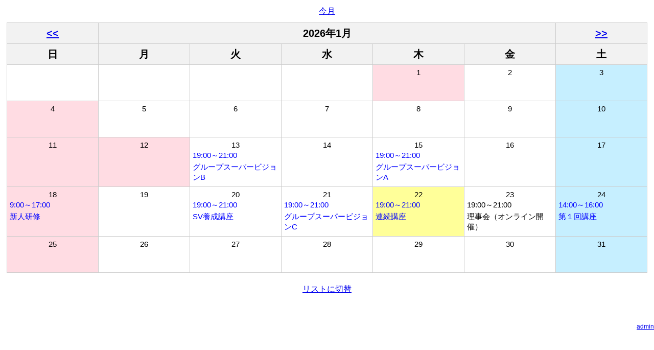

--- FILE ---
content_type: text/html; charset=UTF-8
request_url: https://www.tokyo-msw.com/p-schedule/
body_size: 1756
content:
<!DOCTYPE HTML>
<html lang="ja">
<head>
<meta charset="utf-8">
<meta name="viewport" content="width=device-width, initial-scale=1, maximum-scale=1, user-scalable=no" />
<meta name="format-detection" content="telephone=no">
<title>カレンダー</title>


<style>
/*---------------------------------
	CommonCSS [初期化,定義]
---------------------------------*/
body,div,dl,dt,dd,ul,ol,li,h1,h2,h3,h4,h5,h6,pre,form,fieldset,input,textarea,p,blockquote,th,td { 
	margin:0;padding:0;
}
ol,ul {
	list-style:none;
}
/*---------------------------------
	        Base CSS 
---------------------------------*/
body { 
	font-size:16px; 
	line-height:100%;
	background:#fff;
	color:#333;
	font-family:"メイリオ", Meiryo, Osaka, "ＭＳ Ｐゴシック", "MS PGothic", sans-serif;
}
p{
	line-height:150%;
	padding:10px 0;
}
/*土曜のスタイル*/
.youbi_6{
	background:#C6EFFF;
}
/*日曜のスタイル*/
.youbi_0{
	background:#FFDCE3;
}
/*本日の背景色　※ただし設定ファイルでの設定が優先されます*/
.today{
	background:#FF9;	
}
/*祝日設定した日の背景色　※ただし設定ファイルでの設定が優先されます*/
.holiday{
	background:#FFDCE3;	
}
img{
	max-width:100%;
}

/*---------------------------------
	 ▼カレンダー style▼ 
---------------------------------*/
#calendarTable{
	width:98%;
	margin:0px auto 10px;
	border-collapse:collapse;
	line-height:130%;
	color:#000;
}
#calendarTable th{
	padding:10px;
	font-size:20px;
	border:1px solid #ccc;
	background:#F2F2F2;
}
#calendarTable td{
	padding:5px;
	text-align:center;
	font-size:15px;
	border:1px solid #ccc;
	width:14%;
	vertical-align:top;
	height:60px;
}

.calendarText{
	font-size:15px;	
	text-align:left;
}
.calendarTitle{
	padding:3px 0;	
}
/*部署ごとのスタイル*/
.category1,.category1 a{
	color:#000;
}
.category2,.category2 a{
	color:#F00;
}
.category3,.category3 a{
	color:#00F;
}
.category4,.category4 a{
	color:#0C0;
}
.category5,.category5 a{
	color:#E8AE00;
}

</style>


</head>
<body id="index">

<!-- ▼▼▼ 任意のページに埋め込んで表示させたい場合（iframeを使わない）はここからコピペ ▼▼▼ -->


<p style="text-align:center"><a href="?">今月</a></p>




<table id="calendarTable">
	<tr><th class="calendarHeader"><a href="?ym=2025-12">&lt;&lt;</a></th><th colspan="5" class="calendarHeader">2026年1月</th><th class="calendarHeader"><a href="?ym=2026-02">&gt;&gt;</a></th></tr>
	<tr><th class="youbi_0">日</th><th>月</th><th>火</th><th>水</th><th>木</th><th>金</th><th class="youbi_6">土</th></tr>
	<tr>
	<td></td><td></td><td></td><td></td><td class="youbi_4 holiday">1</td><td class="youbi_5">2</td><td class="youbi_6">3</td></tr><tr><td class="youbi_0">4</td><td class="youbi_1">5</td><td class="youbi_2">6</td><td class="youbi_3">7</td><td class="youbi_4">8</td><td class="youbi_5">9</td><td class="youbi_6">10</td></tr><tr><td class="youbi_0">11</td><td class="youbi_1 holiday">12</td><td class="youbi_2">13<div class="calendarText category3">19:00～21:00<div class="calendarTitle">グループスーパービジョンB</div></div></td><td class="youbi_3">14</td><td class="youbi_4">15<div class="calendarText category3">19:00～21:00<div class="calendarTitle">グループスーパービジョンA</div></div></td><td class="youbi_5">16</td><td class="youbi_6">17</td></tr><tr><td class="youbi_0">18<div class="calendarText category3">9:00～17:00<div class="calendarTitle">新人研修</div></div></td><td class="youbi_1">19</td><td class="youbi_2">20<div class="calendarText category3">19:00～21:00<div class="calendarTitle">SV養成講座</div></div></td><td class="youbi_3">21<div class="calendarText category3">19:00～21:00<div class="calendarTitle">グループスーパービジョンC</div></div></td><td class="youbi_4 today">22<div class="calendarText category3">19:00～21:00<div class="calendarTitle">連続講座</div></div></td><td class="youbi_5">23<div class="calendarText category1">19:00～21:00<div class="calendarTitle">理事会（オンライン開催）</div></div></td><td class="youbi_6">24<div class="calendarText category3">14:00～16:00<div class="calendarTitle">第１回講座</div></div></td></tr><tr><td class="youbi_0">25</td><td class="youbi_1">26</td><td class="youbi_2">27</td><td class="youbi_3">28</td><td class="youbi_4">29</td><td class="youbi_5">30</td><td class="youbi_6">31</td></tr>
</table>



<p style="text-align:center"><a href="list.php">リストに切替</a></p>
<BR><BR>
<p style="font-size: 12px;text-align:right"><a href="cms/admin/" target="_blank">admin</a></p>

</body>
</html>
